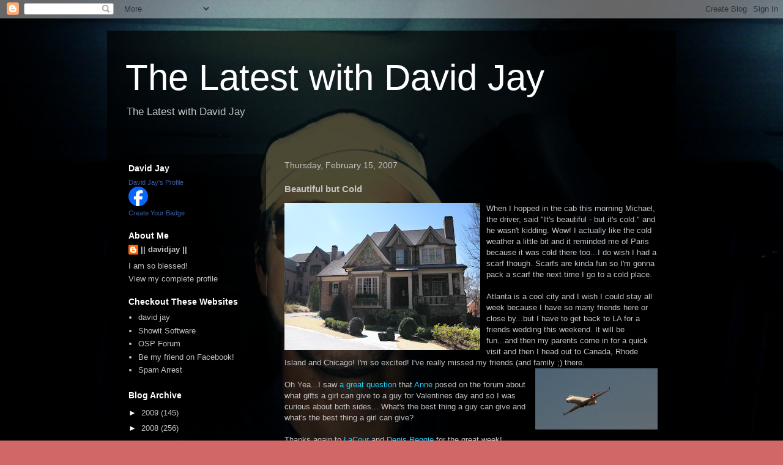

--- FILE ---
content_type: text/html; charset=UTF-8
request_url: https://opensourcephoto.blogspot.com/2007/02/beautiful-but-cold.html?showComment=1171571400000
body_size: 14089
content:
<!DOCTYPE html>
<html class='v2' dir='ltr' lang='en-US'>
<head>
<link href='https://www.blogger.com/static/v1/widgets/335934321-css_bundle_v2.css' rel='stylesheet' type='text/css'/>
<meta content='width=1100' name='viewport'/>
<meta content='text/html; charset=UTF-8' http-equiv='Content-Type'/>
<meta content='blogger' name='generator'/>
<link href='https://opensourcephoto.blogspot.com/favicon.ico' rel='icon' type='image/x-icon'/>
<link href='http://opensourcephoto.blogspot.com/2007/02/beautiful-but-cold.html' rel='canonical'/>
<link rel="alternate" type="application/atom+xml" title="The Latest with David Jay - Atom" href="https://opensourcephoto.blogspot.com/feeds/posts/default" />
<link rel="alternate" type="application/rss+xml" title="The Latest with David Jay - RSS" href="https://opensourcephoto.blogspot.com/feeds/posts/default?alt=rss" />
<link rel="service.post" type="application/atom+xml" title="The Latest with David Jay - Atom" href="https://www.blogger.com/feeds/13946500/posts/default" />

<link rel="alternate" type="application/atom+xml" title="The Latest with David Jay - Atom" href="https://opensourcephoto.blogspot.com/feeds/8302514079046911056/comments/default" />
<!--Can't find substitution for tag [blog.ieCssRetrofitLinks]-->
<link href='https://blogger.googleusercontent.com/img/b/R29vZ2xl/AVvXsEhLW1lZ8DNwSCXADC0ZdIVEp22s0d2pK7AKPJrrWzMWIuhEjz6oa8hjomssxJxBk2GmzNGP-msy2nJPRBX49PQiSOpu5UNO30iiKhN-LQac4ki0TV3UdzDXHqzfB0km8-TW37X46g/s320/reggiespad.jpg' rel='image_src'/>
<meta content='http://opensourcephoto.blogspot.com/2007/02/beautiful-but-cold.html' property='og:url'/>
<meta content='Beautiful but Cold' property='og:title'/>
<meta content='When I hopped in the cab this morning Michael, the driver, said &quot;It&#39;s beautiful - but it&#39;s cold.&quot; and he wasn&#39;t kidding. Wow! I actually lik...' property='og:description'/>
<meta content='https://blogger.googleusercontent.com/img/b/R29vZ2xl/AVvXsEhLW1lZ8DNwSCXADC0ZdIVEp22s0d2pK7AKPJrrWzMWIuhEjz6oa8hjomssxJxBk2GmzNGP-msy2nJPRBX49PQiSOpu5UNO30iiKhN-LQac4ki0TV3UdzDXHqzfB0km8-TW37X46g/w1200-h630-p-k-no-nu/reggiespad.jpg' property='og:image'/>
<title>The Latest with David Jay: Beautiful but Cold</title>
<style id='page-skin-1' type='text/css'><!--
/*
-----------------------------------------------
Blogger Template Style
Name:     Travel
Designer: Sookhee Lee
URL:      www.plyfly.net
----------------------------------------------- */
/* Content
----------------------------------------------- */
body {
font: normal normal 13px 'Trebuchet MS',Trebuchet,sans-serif;
color: #c3c3c3;
background: #d26767 url(//2.bp.blogspot.com/-LE9hg3OlfJ8/To0BoZGNdiI/AAAAAAAADXU/iplag_C0o1A/s0/2011-0011.jpg) repeat scroll top left;
}
html body .region-inner {
min-width: 0;
max-width: 100%;
width: auto;
}
a:link {
text-decoration:none;
color: #20d4ff;
}
a:visited {
text-decoration:none;
color: #0bbee8;
}
a:hover {
text-decoration:underline;
color: #20d4ff;
}
.content-outer .content-cap-top {
height: 0;
background: transparent none repeat-x scroll top center;
}
.content-outer {
margin: 0 auto;
padding-top: 20px;
}
.content-inner {
background: transparent url(//blogblog.com/1kt/travel/bg_black_70.png) repeat scroll top left;
background-position: left -0;
background-color: transparent;
padding: 20px;
}
.main-inner .date-outer {
margin-bottom: 2em;
}
/* Header
----------------------------------------------- */
.header-inner .Header .titlewrapper,
.header-inner .Header .descriptionwrapper {
padding-left: 10px;
padding-right: 10px;
}
.Header h1 {
font: normal normal 60px 'Trebuchet MS',Trebuchet,sans-serif;
color: #ffffff;
}
.Header h1 a {
color: #ffffff;
}
.Header .description {
color: #c3c3c3;
font-size: 130%;
}
/* Tabs
----------------------------------------------- */
.tabs-inner {
margin: 1em 0 0;
padding: 0;
}
.tabs-inner .section {
margin: 0;
}
.tabs-inner .widget ul {
padding: 0;
background: transparent url(https://resources.blogblog.com/blogblog/data/1kt/travel/bg_black_50.png) repeat scroll top center;
}
.tabs-inner .widget li {
border: none;
}
.tabs-inner .widget li a {
display: inline-block;
padding: 1em 1.5em;
color: #ffffff;
font: normal bold 16px 'Trebuchet MS',Trebuchet,sans-serif;
}
.tabs-inner .widget li.selected a,
.tabs-inner .widget li a:hover {
position: relative;
z-index: 1;
background: transparent url(https://resources.blogblog.com/blogblog/data/1kt/travel/bg_black_50.png) repeat scroll top center;
color: #ffffff;
}
/* Headings
----------------------------------------------- */
h2 {
font: normal bold 14px 'Trebuchet MS',Trebuchet,sans-serif;
color: #ffffff;
}
.main-inner h2.date-header {
font: normal normal 14px 'Trebuchet MS',Trebuchet,sans-serif;
color: #c3c3c3;
}
.footer-inner .widget h2,
.sidebar .widget h2 {
padding-bottom: .5em;
}
/* Main
----------------------------------------------- */
.main-inner {
padding: 20px 0;
}
.main-inner .column-center-inner {
padding: 10px 0;
}
.main-inner .column-center-inner .section {
margin: 0 10px;
}
.main-inner .column-right-inner {
margin-left: 20px;
}
.main-inner .fauxcolumn-right-outer .fauxcolumn-inner {
margin-left: 20px;
background: transparent url(https://resources.blogblog.com/blogblog/data/1kt/travel/bg_black_50.png) repeat scroll top left;
}
.main-inner .column-left-inner {
margin-right: 20px;
}
.main-inner .fauxcolumn-left-outer .fauxcolumn-inner {
margin-right: 20px;
background: transparent url(https://resources.blogblog.com/blogblog/data/1kt/travel/bg_black_50.png) repeat scroll top left;
}
.main-inner .column-left-inner,
.main-inner .column-right-inner {
padding: 15px 0;
}
/* Posts
----------------------------------------------- */
h3.post-title {
margin-top: 20px;
}
h3.post-title a {
font: normal bold 20px 'Trebuchet MS',Trebuchet,sans-serif;
color: #ffffff;
}
h3.post-title a:hover {
text-decoration: underline;
}
.main-inner .column-center-outer {
background: transparent none repeat scroll top left;
_background-image: none;
}
.post-body {
line-height: 1.4;
position: relative;
}
.post-header {
margin: 0 0 1em;
line-height: 1.6;
}
.post-footer {
margin: .5em 0;
line-height: 1.6;
}
#blog-pager {
font-size: 140%;
}
#comments {
background: transparent url(//blogblog.com/1kt/travel/bg_black_50.png) repeat scroll top center;
padding: 15px;
}
#comments .comment-author {
padding-top: 1.5em;
}
#comments h4,
#comments .comment-author a,
#comments .comment-timestamp a {
color: #ffffff;
}
#comments .comment-author:first-child {
padding-top: 0;
border-top: none;
}
.avatar-image-container {
margin: .2em 0 0;
}
/* Comments
----------------------------------------------- */
#comments a {
color: #ffffff;
}
.comments .comments-content .icon.blog-author {
background-repeat: no-repeat;
background-image: url([data-uri]);
}
.comments .comments-content .loadmore a {
border-top: 1px solid #ffffff;
border-bottom: 1px solid #ffffff;
}
.comments .comment-thread.inline-thread {
background: transparent;
}
.comments .continue {
border-top: 2px solid #ffffff;
}
/* Widgets
----------------------------------------------- */
.sidebar .widget {
border-bottom: 2px solid transparent;
padding-bottom: 10px;
margin: 10px 0;
}
.sidebar .widget:first-child {
margin-top: 0;
}
.sidebar .widget:last-child {
border-bottom: none;
margin-bottom: 0;
padding-bottom: 0;
}
.footer-inner .widget,
.sidebar .widget {
font: normal normal 13px 'Trebuchet MS',Trebuchet,sans-serif;
color: #c3c3c3;
}
.sidebar .widget a:link {
color: #c3c3c3;
text-decoration: none;
}
.sidebar .widget a:visited {
color: #0bbee8;
}
.sidebar .widget a:hover {
color: #c3c3c3;
text-decoration: underline;
}
.footer-inner .widget a:link {
color: #20d4ff;
text-decoration: none;
}
.footer-inner .widget a:visited {
color: #0bbee8;
}
.footer-inner .widget a:hover {
color: #20d4ff;
text-decoration: underline;
}
.widget .zippy {
color: #ffffff;
}
.footer-inner {
background: transparent none repeat scroll top center;
}
/* Mobile
----------------------------------------------- */
body.mobile  {
background-size: 100% auto;
}
body.mobile .AdSense {
margin: 0 -10px;
}
.mobile .body-fauxcolumn-outer {
background: transparent none repeat scroll top left;
}
.mobile .footer-inner .widget a:link {
color: #c3c3c3;
text-decoration: none;
}
.mobile .footer-inner .widget a:visited {
color: #0bbee8;
}
.mobile-post-outer a {
color: #ffffff;
}
.mobile-link-button {
background-color: #20d4ff;
}
.mobile-link-button a:link, .mobile-link-button a:visited {
color: #ffffff;
}
.mobile-index-contents {
color: #c3c3c3;
}
.mobile .tabs-inner .PageList .widget-content {
background: transparent url(https://resources.blogblog.com/blogblog/data/1kt/travel/bg_black_50.png) repeat scroll top center;
color: #ffffff;
}
.mobile .tabs-inner .PageList .widget-content .pagelist-arrow {
border-left: 1px solid #ffffff;
}

--></style>
<style id='template-skin-1' type='text/css'><!--
body {
min-width: 930px;
}
.content-outer, .content-fauxcolumn-outer, .region-inner {
min-width: 930px;
max-width: 930px;
_width: 930px;
}
.main-inner .columns {
padding-left: 260px;
padding-right: 0px;
}
.main-inner .fauxcolumn-center-outer {
left: 260px;
right: 0px;
/* IE6 does not respect left and right together */
_width: expression(this.parentNode.offsetWidth -
parseInt("260px") -
parseInt("0px") + 'px');
}
.main-inner .fauxcolumn-left-outer {
width: 260px;
}
.main-inner .fauxcolumn-right-outer {
width: 0px;
}
.main-inner .column-left-outer {
width: 260px;
right: 100%;
margin-left: -260px;
}
.main-inner .column-right-outer {
width: 0px;
margin-right: -0px;
}
#layout {
min-width: 0;
}
#layout .content-outer {
min-width: 0;
width: 800px;
}
#layout .region-inner {
min-width: 0;
width: auto;
}
body#layout div.add_widget {
padding: 8px;
}
body#layout div.add_widget a {
margin-left: 32px;
}
--></style>
<style>
    body {background-image:url(\/\/2.bp.blogspot.com\/-LE9hg3OlfJ8\/To0BoZGNdiI\/AAAAAAAADXU\/iplag_C0o1A\/s0\/2011-0011.jpg);}
    
@media (max-width: 200px) { body {background-image:url(\/\/2.bp.blogspot.com\/-LE9hg3OlfJ8\/To0BoZGNdiI\/AAAAAAAADXU\/iplag_C0o1A\/w200\/2011-0011.jpg);}}
@media (max-width: 400px) and (min-width: 201px) { body {background-image:url(\/\/2.bp.blogspot.com\/-LE9hg3OlfJ8\/To0BoZGNdiI\/AAAAAAAADXU\/iplag_C0o1A\/w400\/2011-0011.jpg);}}
@media (max-width: 800px) and (min-width: 401px) { body {background-image:url(\/\/2.bp.blogspot.com\/-LE9hg3OlfJ8\/To0BoZGNdiI\/AAAAAAAADXU\/iplag_C0o1A\/w800\/2011-0011.jpg);}}
@media (max-width: 1200px) and (min-width: 801px) { body {background-image:url(\/\/2.bp.blogspot.com\/-LE9hg3OlfJ8\/To0BoZGNdiI\/AAAAAAAADXU\/iplag_C0o1A\/w1200\/2011-0011.jpg);}}
/* Last tag covers anything over one higher than the previous max-size cap. */
@media (min-width: 1201px) { body {background-image:url(\/\/2.bp.blogspot.com\/-LE9hg3OlfJ8\/To0BoZGNdiI\/AAAAAAAADXU\/iplag_C0o1A\/w1600\/2011-0011.jpg);}}
  </style>
<link href='https://www.blogger.com/dyn-css/authorization.css?targetBlogID=13946500&amp;zx=17af3a9f-acd5-419d-8963-8b138026e37e' media='none' onload='if(media!=&#39;all&#39;)media=&#39;all&#39;' rel='stylesheet'/><noscript><link href='https://www.blogger.com/dyn-css/authorization.css?targetBlogID=13946500&amp;zx=17af3a9f-acd5-419d-8963-8b138026e37e' rel='stylesheet'/></noscript>
<meta name='google-adsense-platform-account' content='ca-host-pub-1556223355139109'/>
<meta name='google-adsense-platform-domain' content='blogspot.com'/>

</head>
<body class='loading variant-studio'>
<div class='navbar section' id='navbar' name='Navbar'><div class='widget Navbar' data-version='1' id='Navbar1'><script type="text/javascript">
    function setAttributeOnload(object, attribute, val) {
      if(window.addEventListener) {
        window.addEventListener('load',
          function(){ object[attribute] = val; }, false);
      } else {
        window.attachEvent('onload', function(){ object[attribute] = val; });
      }
    }
  </script>
<div id="navbar-iframe-container"></div>
<script type="text/javascript" src="https://apis.google.com/js/platform.js"></script>
<script type="text/javascript">
      gapi.load("gapi.iframes:gapi.iframes.style.bubble", function() {
        if (gapi.iframes && gapi.iframes.getContext) {
          gapi.iframes.getContext().openChild({
              url: 'https://www.blogger.com/navbar/13946500?po\x3d8302514079046911056\x26origin\x3dhttps://opensourcephoto.blogspot.com',
              where: document.getElementById("navbar-iframe-container"),
              id: "navbar-iframe"
          });
        }
      });
    </script><script type="text/javascript">
(function() {
var script = document.createElement('script');
script.type = 'text/javascript';
script.src = '//pagead2.googlesyndication.com/pagead/js/google_top_exp.js';
var head = document.getElementsByTagName('head')[0];
if (head) {
head.appendChild(script);
}})();
</script>
</div></div>
<div class='body-fauxcolumns'>
<div class='fauxcolumn-outer body-fauxcolumn-outer'>
<div class='cap-top'>
<div class='cap-left'></div>
<div class='cap-right'></div>
</div>
<div class='fauxborder-left'>
<div class='fauxborder-right'></div>
<div class='fauxcolumn-inner'>
</div>
</div>
<div class='cap-bottom'>
<div class='cap-left'></div>
<div class='cap-right'></div>
</div>
</div>
</div>
<div class='content'>
<div class='content-fauxcolumns'>
<div class='fauxcolumn-outer content-fauxcolumn-outer'>
<div class='cap-top'>
<div class='cap-left'></div>
<div class='cap-right'></div>
</div>
<div class='fauxborder-left'>
<div class='fauxborder-right'></div>
<div class='fauxcolumn-inner'>
</div>
</div>
<div class='cap-bottom'>
<div class='cap-left'></div>
<div class='cap-right'></div>
</div>
</div>
</div>
<div class='content-outer'>
<div class='content-cap-top cap-top'>
<div class='cap-left'></div>
<div class='cap-right'></div>
</div>
<div class='fauxborder-left content-fauxborder-left'>
<div class='fauxborder-right content-fauxborder-right'></div>
<div class='content-inner'>
<header>
<div class='header-outer'>
<div class='header-cap-top cap-top'>
<div class='cap-left'></div>
<div class='cap-right'></div>
</div>
<div class='fauxborder-left header-fauxborder-left'>
<div class='fauxborder-right header-fauxborder-right'></div>
<div class='region-inner header-inner'>
<div class='header section' id='header' name='Header'><div class='widget Header' data-version='1' id='Header1'>
<div id='header-inner'>
<div class='titlewrapper'>
<h1 class='title'>
<a href='https://opensourcephoto.blogspot.com/'>
The Latest with David Jay
</a>
</h1>
</div>
<div class='descriptionwrapper'>
<p class='description'><span>The Latest with David Jay</span></p>
</div>
</div>
</div></div>
</div>
</div>
<div class='header-cap-bottom cap-bottom'>
<div class='cap-left'></div>
<div class='cap-right'></div>
</div>
</div>
</header>
<div class='tabs-outer'>
<div class='tabs-cap-top cap-top'>
<div class='cap-left'></div>
<div class='cap-right'></div>
</div>
<div class='fauxborder-left tabs-fauxborder-left'>
<div class='fauxborder-right tabs-fauxborder-right'></div>
<div class='region-inner tabs-inner'>
<div class='tabs no-items section' id='crosscol' name='Cross-Column'></div>
<div class='tabs no-items section' id='crosscol-overflow' name='Cross-Column 2'></div>
</div>
</div>
<div class='tabs-cap-bottom cap-bottom'>
<div class='cap-left'></div>
<div class='cap-right'></div>
</div>
</div>
<div class='main-outer'>
<div class='main-cap-top cap-top'>
<div class='cap-left'></div>
<div class='cap-right'></div>
</div>
<div class='fauxborder-left main-fauxborder-left'>
<div class='fauxborder-right main-fauxborder-right'></div>
<div class='region-inner main-inner'>
<div class='columns fauxcolumns'>
<div class='fauxcolumn-outer fauxcolumn-center-outer'>
<div class='cap-top'>
<div class='cap-left'></div>
<div class='cap-right'></div>
</div>
<div class='fauxborder-left'>
<div class='fauxborder-right'></div>
<div class='fauxcolumn-inner'>
</div>
</div>
<div class='cap-bottom'>
<div class='cap-left'></div>
<div class='cap-right'></div>
</div>
</div>
<div class='fauxcolumn-outer fauxcolumn-left-outer'>
<div class='cap-top'>
<div class='cap-left'></div>
<div class='cap-right'></div>
</div>
<div class='fauxborder-left'>
<div class='fauxborder-right'></div>
<div class='fauxcolumn-inner'>
</div>
</div>
<div class='cap-bottom'>
<div class='cap-left'></div>
<div class='cap-right'></div>
</div>
</div>
<div class='fauxcolumn-outer fauxcolumn-right-outer'>
<div class='cap-top'>
<div class='cap-left'></div>
<div class='cap-right'></div>
</div>
<div class='fauxborder-left'>
<div class='fauxborder-right'></div>
<div class='fauxcolumn-inner'>
</div>
</div>
<div class='cap-bottom'>
<div class='cap-left'></div>
<div class='cap-right'></div>
</div>
</div>
<!-- corrects IE6 width calculation -->
<div class='columns-inner'>
<div class='column-center-outer'>
<div class='column-center-inner'>
<div class='main section' id='main' name='Main'><div class='widget Blog' data-version='1' id='Blog1'>
<div class='blog-posts hfeed'>

          <div class="date-outer">
        
<h2 class='date-header'><span>Thursday, February 15, 2007</span></h2>

          <div class="date-posts">
        
<div class='post-outer'>
<div class='post hentry uncustomized-post-template' itemprop='blogPost' itemscope='itemscope' itemtype='http://schema.org/BlogPosting'>
<meta content='https://blogger.googleusercontent.com/img/b/R29vZ2xl/AVvXsEhLW1lZ8DNwSCXADC0ZdIVEp22s0d2pK7AKPJrrWzMWIuhEjz6oa8hjomssxJxBk2GmzNGP-msy2nJPRBX49PQiSOpu5UNO30iiKhN-LQac4ki0TV3UdzDXHqzfB0km8-TW37X46g/s320/reggiespad.jpg' itemprop='image_url'/>
<meta content='13946500' itemprop='blogId'/>
<meta content='8302514079046911056' itemprop='postId'/>
<a name='8302514079046911056'></a>
<h3 class='post-title entry-title' itemprop='name'>
Beautiful but Cold
</h3>
<div class='post-header'>
<div class='post-header-line-1'></div>
</div>
<div class='post-body entry-content' id='post-body-8302514079046911056' itemprop='description articleBody'>
<a href="https://blogger.googleusercontent.com/img/b/R29vZ2xl/AVvXsEhLW1lZ8DNwSCXADC0ZdIVEp22s0d2pK7AKPJrrWzMWIuhEjz6oa8hjomssxJxBk2GmzNGP-msy2nJPRBX49PQiSOpu5UNO30iiKhN-LQac4ki0TV3UdzDXHqzfB0km8-TW37X46g/s1600-h/reggiespad.jpg" onblur="try {parent.deselectBloggerImageGracefully();} catch(e) {}"><img alt="" border="0" id="BLOGGER_PHOTO_ID_5031830136608424114" src="https://blogger.googleusercontent.com/img/b/R29vZ2xl/AVvXsEhLW1lZ8DNwSCXADC0ZdIVEp22s0d2pK7AKPJrrWzMWIuhEjz6oa8hjomssxJxBk2GmzNGP-msy2nJPRBX49PQiSOpu5UNO30iiKhN-LQac4ki0TV3UdzDXHqzfB0km8-TW37X46g/s320/reggiespad.jpg" style="margin: 0pt 10px 10px 0pt; float: left; cursor: pointer;" /></a>When I hopped in the cab this morning Michael, the driver, said "It's beautiful - but it's cold." and he wasn't kidding. Wow! I actually like the cold weather a little bit and it reminded me of Paris because it was cold there too...I do wish I had a scarf though. Scarfs are kinda fun so I'm gonna pack a scarf the next time I go to a cold place.<br /><br />Atlanta is a cool city and I wish I could stay all week because I have so many friends here or close by...but I have to get back to LA for a friends wedding this weekend. It will be fun...and then my parents come in for a quick visit and then I head out to Canada, Rhode Island and Chicago! I'm so excited! I've really missed my friends (and family ;) there.<br /><a href="https://blogger.googleusercontent.com/img/b/R29vZ2xl/AVvXsEj9RzJOpdKTJEO4StI-GCl9EH_GbDRgq1hoalQwFdanSN9e7uoa4iy7lTWqVa0xw11m853ehk8SA2MO6DqFxUKuwQnMq_zq0MTj79_ySsnLYY98sjT1Q2GajwxLvD_ozzfWKYRElQ/s1600-h/plane.jpg" onblur="try {parent.deselectBloggerImageGracefully();} catch(e) {}"><img alt="" border="0" id="BLOGGER_PHOTO_ID_5031832039278936258" src="https://blogger.googleusercontent.com/img/b/R29vZ2xl/AVvXsEj9RzJOpdKTJEO4StI-GCl9EH_GbDRgq1hoalQwFdanSN9e7uoa4iy7lTWqVa0xw11m853ehk8SA2MO6DqFxUKuwQnMq_zq0MTj79_ySsnLYY98sjT1Q2GajwxLvD_ozzfWKYRElQ/s200/plane.jpg" style="margin: 0pt 0pt 10px 10px; float: right; cursor: pointer;" /></a><br />Oh Yea...I saw <a href="http://www.opensourcephoto.net/forum/index.php?showtopic=6607&amp;st=0">a great question</a> that <a href="http://anneruthmann.blogspot.com/">Anne</a> posed on the forum about what gifts a girl can give to a guy for Valentines day and so I was curious about both sides... What's the best thing a guy can give and what's the best thing a girl can give?<br /><br />Thanks again to <a href="http://denisreggie.com/">LaCour</a> and <a href="http://denisreggie.com/">Denis Reggie</a> for the great week!<br />.
<div style='clear: both;'></div>
</div>
<div class='post-footer'>
<div class='post-footer-line post-footer-line-1'>
<span class='post-author vcard'>
Posted by
<span class='fn' itemprop='author' itemscope='itemscope' itemtype='http://schema.org/Person'>
<meta content='https://www.blogger.com/profile/11433140031146732831' itemprop='url'/>
<a class='g-profile' href='https://www.blogger.com/profile/11433140031146732831' rel='author' title='author profile'>
<span itemprop='name'>|| davidjay ||</span>
</a>
</span>
</span>
<span class='post-timestamp'>
at
<meta content='http://opensourcephoto.blogspot.com/2007/02/beautiful-but-cold.html' itemprop='url'/>
<a class='timestamp-link' href='https://opensourcephoto.blogspot.com/2007/02/beautiful-but-cold.html' rel='bookmark' title='permanent link'><abbr class='published' itemprop='datePublished' title='2007-02-15T10:21:00-08:00'>10:21 AM</abbr></a>
</span>
<span class='post-comment-link'>
</span>
<span class='post-icons'>
<span class='item-action'>
<a href='https://www.blogger.com/email-post/13946500/8302514079046911056' title='Email Post'>
<img alt='' class='icon-action' height='13' src='https://resources.blogblog.com/img/icon18_email.gif' width='18'/>
</a>
</span>
<span class='item-control blog-admin pid-2036362728'>
<a href='https://www.blogger.com/post-edit.g?blogID=13946500&postID=8302514079046911056&from=pencil' title='Edit Post'>
<img alt='' class='icon-action' height='18' src='https://resources.blogblog.com/img/icon18_edit_allbkg.gif' width='18'/>
</a>
</span>
</span>
<div class='post-share-buttons goog-inline-block'>
</div>
</div>
<div class='post-footer-line post-footer-line-2'>
<span class='post-labels'>
</span>
</div>
<div class='post-footer-line post-footer-line-3'>
<span class='post-location'>
</span>
</div>
</div>
</div>
<div class='comments' id='comments'>
<a name='comments'></a>
<h4>11 comments:</h4>
<div id='Blog1_comments-block-wrapper'>
<dl class='avatar-comment-indent' id='comments-block'>
<dt class='comment-author ' id='c6647725794944692301'>
<a name='c6647725794944692301'></a>
<div class="avatar-image-container avatar-stock"><span dir="ltr"><a href="https://www.blogger.com/profile/08906234638889859626" target="" rel="nofollow" onclick="" class="avatar-hovercard" id="av-6647725794944692301-08906234638889859626"><img src="//www.blogger.com/img/blogger_logo_round_35.png" width="35" height="35" alt="" title="Mark Adams">

</a></span></div>
<a href='https://www.blogger.com/profile/08906234638889859626' rel='nofollow'>Mark Adams</a>
said...
</dt>
<dd class='comment-body' id='Blog1_cmt-6647725794944692301'>
<p>
It was great to have you visit and and share your insights with everyone at the workshop. Looking forward to seeing you again!
</p>
</dd>
<dd class='comment-footer'>
<span class='comment-timestamp'>
<a href='https://opensourcephoto.blogspot.com/2007/02/beautiful-but-cold.html?showComment=1171566960000#c6647725794944692301' title='comment permalink'>
11:16 AM
</a>
<span class='item-control blog-admin pid-1585986650'>
<a class='comment-delete' href='https://www.blogger.com/comment/delete/13946500/6647725794944692301' title='Delete Comment'>
<img src='https://resources.blogblog.com/img/icon_delete13.gif'/>
</a>
</span>
</span>
</dd>
<dt class='comment-author ' id='c3850793518226643510'>
<a name='c3850793518226643510'></a>
<div class="avatar-image-container vcard"><span dir="ltr"><a href="https://www.blogger.com/profile/10006385085806474657" target="" rel="nofollow" onclick="" class="avatar-hovercard" id="av-3850793518226643510-10006385085806474657"><img src="https://resources.blogblog.com/img/blank.gif" width="35" height="35" class="delayLoad" style="display: none;" longdesc="//3.bp.blogspot.com/_NMG9JT6TWLU/SauxiT2ww5I/AAAAAAAAACE/IUxMG5Fqxdk/S45-s35/271478474_2702f71f92.jpg" alt="" title="faithsalutes">

<noscript><img src="//3.bp.blogspot.com/_NMG9JT6TWLU/SauxiT2ww5I/AAAAAAAAACE/IUxMG5Fqxdk/S45-s35/271478474_2702f71f92.jpg" width="35" height="35" class="photo" alt=""></noscript></a></span></div>
<a href='https://www.blogger.com/profile/10006385085806474657' rel='nofollow'>faithsalutes</a>
said...
</dt>
<dd class='comment-body' id='Blog1_cmt-3850793518226643510'>
<p>
Girls: endless gifts. <BR/>Guys: if you are married...anything eh-hem, sensual. <BR/><BR/>I am curious on this one too Deej.
</p>
</dd>
<dd class='comment-footer'>
<span class='comment-timestamp'>
<a href='https://opensourcephoto.blogspot.com/2007/02/beautiful-but-cold.html?showComment=1171571400000#c3850793518226643510' title='comment permalink'>
12:30 PM
</a>
<span class='item-control blog-admin pid-149702717'>
<a class='comment-delete' href='https://www.blogger.com/comment/delete/13946500/3850793518226643510' title='Delete Comment'>
<img src='https://resources.blogblog.com/img/icon_delete13.gif'/>
</a>
</span>
</span>
</dd>
<dt class='comment-author ' id='c7087929777050330334'>
<a name='c7087929777050330334'></a>
<div class="avatar-image-container avatar-stock"><span dir="ltr"><a href="https://www.blogger.com/profile/15965432393270422120" target="" rel="nofollow" onclick="" class="avatar-hovercard" id="av-7087929777050330334-15965432393270422120"><img src="//www.blogger.com/img/blogger_logo_round_35.png" width="35" height="35" alt="" title="Darlene">

</a></span></div>
<a href='https://www.blogger.com/profile/15965432393270422120' rel='nofollow'>Darlene</a>
said...
</dt>
<dd class='comment-body' id='Blog1_cmt-7087929777050330334'>
<p>
HI David<BR/><BR/>Are you going back in April?  I'll be there!<BR/><BR/>Cold?  Pish tosh I say.  I just checked, Atlanta was 39f today (4c for us Canucks).  Yesterday here in Edmonton is was -25c with a wickedly cold wind that made it feel like -35c (that's -31f for you guys in the US).   <BR/><BR/>39 cold?  I think not my friend!  LOL.<BR/><BR/>Where are you going to in Canada?  Maybe I can give you some things to see if I've been there.
</p>
</dd>
<dd class='comment-footer'>
<span class='comment-timestamp'>
<a href='https://opensourcephoto.blogspot.com/2007/02/beautiful-but-cold.html?showComment=1171571700000#c7087929777050330334' title='comment permalink'>
12:35 PM
</a>
<span class='item-control blog-admin pid-1286852470'>
<a class='comment-delete' href='https://www.blogger.com/comment/delete/13946500/7087929777050330334' title='Delete Comment'>
<img src='https://resources.blogblog.com/img/icon_delete13.gif'/>
</a>
</span>
</span>
</dd>
<dt class='comment-author ' id='c3586949255127619429'>
<a name='c3586949255127619429'></a>
<div class="avatar-image-container avatar-stock"><span dir="ltr"><a href="https://www.blogger.com/profile/02461075641305601963" target="" rel="nofollow" onclick="" class="avatar-hovercard" id="av-3586949255127619429-02461075641305601963"><img src="//www.blogger.com/img/blogger_logo_round_35.png" width="35" height="35" alt="" title="Toronto Wedding&amp;amp;amp;Portrait Photographer, Andreas.">

</a></span></div>
<a href='https://www.blogger.com/profile/02461075641305601963' rel='nofollow'>Toronto Wedding&amp;Portrait Photographer, Andreas.</a>
said...
</dt>
<dd class='comment-body' id='Blog1_cmt-3586949255127619429'>
<p>
Today in Toronto it is -29C. Come on up here if you think ATL is cold!<BR/>www.andreasphoto.ca
</p>
</dd>
<dd class='comment-footer'>
<span class='comment-timestamp'>
<a href='https://opensourcephoto.blogspot.com/2007/02/beautiful-but-cold.html?showComment=1171572900000#c3586949255127619429' title='comment permalink'>
12:55 PM
</a>
<span class='item-control blog-admin pid-965331217'>
<a class='comment-delete' href='https://www.blogger.com/comment/delete/13946500/3586949255127619429' title='Delete Comment'>
<img src='https://resources.blogblog.com/img/icon_delete13.gif'/>
</a>
</span>
</span>
</dd>
<dt class='comment-author ' id='c7587341242543691185'>
<a name='c7587341242543691185'></a>
<div class="avatar-image-container vcard"><span dir="ltr"><a href="https://www.blogger.com/profile/10123675850366450235" target="" rel="nofollow" onclick="" class="avatar-hovercard" id="av-7587341242543691185-10123675850366450235"><img src="https://resources.blogblog.com/img/blank.gif" width="35" height="35" class="delayLoad" style="display: none;" longdesc="//blogger.googleusercontent.com/img/b/R29vZ2xl/AVvXsEi4xXnxEzfZZMk8k4vc_e4okN1oqvjMWBekd8w-wvAqLd1tP6Qx45OPvJgwNjOsj-zZcwSoNIXmhoexRL9YqaWS28j4sRZvq2RszRr4YF-MHXWG7ie-gcWO2xhcSP1C98Q/s45-c/HeadshotShyla.jpg" alt="" title="Shyla">

<noscript><img src="//blogger.googleusercontent.com/img/b/R29vZ2xl/AVvXsEi4xXnxEzfZZMk8k4vc_e4okN1oqvjMWBekd8w-wvAqLd1tP6Qx45OPvJgwNjOsj-zZcwSoNIXmhoexRL9YqaWS28j4sRZvq2RszRr4YF-MHXWG7ie-gcWO2xhcSP1C98Q/s45-c/HeadshotShyla.jpg" width="35" height="35" class="photo" alt=""></noscript></a></span></div>
<a href='https://www.blogger.com/profile/10123675850366450235' rel='nofollow'>Shyla</a>
said...
</dt>
<dd class='comment-body' id='Blog1_cmt-7587341242543691185'>
<p>
Hey Deej... I'll knit you a hot pink scarf for Canada! ;)...lol
</p>
</dd>
<dd class='comment-footer'>
<span class='comment-timestamp'>
<a href='https://opensourcephoto.blogspot.com/2007/02/beautiful-but-cold.html?showComment=1171575240000#c7587341242543691185' title='comment permalink'>
1:34 PM
</a>
<span class='item-control blog-admin pid-1419210798'>
<a class='comment-delete' href='https://www.blogger.com/comment/delete/13946500/7587341242543691185' title='Delete Comment'>
<img src='https://resources.blogblog.com/img/icon_delete13.gif'/>
</a>
</span>
</span>
</dd>
<dt class='comment-author ' id='c8655074897163434266'>
<a name='c8655074897163434266'></a>
<div class="avatar-image-container vcard"><span dir="ltr"><a href="https://www.blogger.com/profile/13341749425325477435" target="" rel="nofollow" onclick="" class="avatar-hovercard" id="av-8655074897163434266-13341749425325477435"><img src="https://resources.blogblog.com/img/blank.gif" width="35" height="35" class="delayLoad" style="display: none;" longdesc="//blogger.googleusercontent.com/img/b/R29vZ2xl/AVvXsEgLNkqns8J6w-89WPINjRqPrY9g_udcM1nbqJ4RiWDsyRWw3_P4ziJydTU9uQ1wHxMV2Ri5uVXfuQu7XBhfp4TfvOISiOfPjfh6gs3abk1WOu-syQ1KUcdEp8w7hdEcCw/s45-c/twitter.jpg" alt="" title="Sarah Barlow">

<noscript><img src="//blogger.googleusercontent.com/img/b/R29vZ2xl/AVvXsEgLNkqns8J6w-89WPINjRqPrY9g_udcM1nbqJ4RiWDsyRWw3_P4ziJydTU9uQ1wHxMV2Ri5uVXfuQu7XBhfp4TfvOISiOfPjfh6gs3abk1WOu-syQ1KUcdEp8w7hdEcCw/s45-c/twitter.jpg" width="35" height="35" class="photo" alt=""></noscript></a></span></div>
<a href='https://www.blogger.com/profile/13341749425325477435' rel='nofollow'>Sarah Barlow</a>
said...
</dt>
<dd class='comment-body' id='Blog1_cmt-8655074897163434266'>
<p>
YAY!! Your Christmas present is still waiting under the tree..<BR/><BR/><BR/><BR/><BR/>OOPS!! maybe not..lol Hopefully it didn't get packed away with the decorations!;)<BR/>We'll have plenty of scarves waiting here for you one I think is even 10 ft long!
</p>
</dd>
<dd class='comment-footer'>
<span class='comment-timestamp'>
<a href='https://opensourcephoto.blogspot.com/2007/02/beautiful-but-cold.html?showComment=1171575300000#c8655074897163434266' title='comment permalink'>
1:35 PM
</a>
<span class='item-control blog-admin pid-610764811'>
<a class='comment-delete' href='https://www.blogger.com/comment/delete/13946500/8655074897163434266' title='Delete Comment'>
<img src='https://resources.blogblog.com/img/icon_delete13.gif'/>
</a>
</span>
</span>
</dd>
<dt class='comment-author ' id='c6357830161055358308'>
<a name='c6357830161055358308'></a>
<div class="avatar-image-container vcard"><span dir="ltr"><a href="https://www.blogger.com/profile/03632085680058000095" target="" rel="nofollow" onclick="" class="avatar-hovercard" id="av-6357830161055358308-03632085680058000095"><img src="https://resources.blogblog.com/img/blank.gif" width="35" height="35" class="delayLoad" style="display: none;" longdesc="//blogger.googleusercontent.com/img/b/R29vZ2xl/AVvXsEgRNi69Y0vxVoXSEWzr55SH1SKsQVQppB-ag6LoQ6BF3y4cSppizj5DAqJgT10hYMIkBAVEvghyxgczARn7kVeQywuQkgtHrcyxsc_GMt_f-rvSTBu4x8c4OQ9kJSQ87w/s45-c/rayacarlisle_cakeandpictures500px.JPG" alt="" title="Raya Carlisle">

<noscript><img src="//blogger.googleusercontent.com/img/b/R29vZ2xl/AVvXsEgRNi69Y0vxVoXSEWzr55SH1SKsQVQppB-ag6LoQ6BF3y4cSppizj5DAqJgT10hYMIkBAVEvghyxgczARn7kVeQywuQkgtHrcyxsc_GMt_f-rvSTBu4x8c4OQ9kJSQ87w/s45-c/rayacarlisle_cakeandpictures500px.JPG" width="35" height="35" class="photo" alt=""></noscript></a></span></div>
<a href='https://www.blogger.com/profile/03632085680058000095' rel='nofollow'>Raya Carlisle</a>
said...
</dt>
<dd class='comment-body' id='Blog1_cmt-6357830161055358308'>
<p>
I second faith. I got two bouquets of flowers & a bottle of Veuve Clicquot champagne - I was a happy girl : )<BR/><BR/>You can ask Forest what he got later....
</p>
</dd>
<dd class='comment-footer'>
<span class='comment-timestamp'>
<a href='https://opensourcephoto.blogspot.com/2007/02/beautiful-but-cold.html?showComment=1171580700000#c6357830161055358308' title='comment permalink'>
3:05 PM
</a>
<span class='item-control blog-admin pid-44754628'>
<a class='comment-delete' href='https://www.blogger.com/comment/delete/13946500/6357830161055358308' title='Delete Comment'>
<img src='https://resources.blogblog.com/img/icon_delete13.gif'/>
</a>
</span>
</span>
</dd>
<dt class='comment-author ' id='c888194547759148597'>
<a name='c888194547759148597'></a>
<div class="avatar-image-container vcard"><span dir="ltr"><a href="https://www.blogger.com/profile/09111576817977991589" target="" rel="nofollow" onclick="" class="avatar-hovercard" id="av-888194547759148597-09111576817977991589"><img src="https://resources.blogblog.com/img/blank.gif" width="35" height="35" class="delayLoad" style="display: none;" longdesc="//blogger.googleusercontent.com/img/b/R29vZ2xl/AVvXsEii7-R9-oDoaBarViePq2Nu50F13cIF0ycnpWtozt9DvWisqXHhZzhPW0sDaqWdZKGfCMyEe4ebUzT6SZZ5g96ou3ruqyk4Qp7f1HBUbDEHlahceYPom_hemDf-BZrV8g/s45-c-r/n546861469_2540.jpg" alt="" title="Gary Fong, Author">

<noscript><img src="//blogger.googleusercontent.com/img/b/R29vZ2xl/AVvXsEii7-R9-oDoaBarViePq2Nu50F13cIF0ycnpWtozt9DvWisqXHhZzhPW0sDaqWdZKGfCMyEe4ebUzT6SZZ5g96ou3ruqyk4Qp7f1HBUbDEHlahceYPom_hemDf-BZrV8g/s45-c-r/n546861469_2540.jpg" width="35" height="35" class="photo" alt=""></noscript></a></span></div>
<a href='https://www.blogger.com/profile/09111576817977991589' rel='nofollow'>Gary Fong, Author</a>
said...
</dt>
<dd class='comment-body' id='Blog1_cmt-888194547759148597'>
<p>
Honestly, the best gift a girl can give a guy for valentine's day is a really good bj.  That may sound harsh but you did ask.
</p>
</dd>
<dd class='comment-footer'>
<span class='comment-timestamp'>
<a href='https://opensourcephoto.blogspot.com/2007/02/beautiful-but-cold.html?showComment=1171607700000#c888194547759148597' title='comment permalink'>
10:35 PM
</a>
<span class='item-control blog-admin pid-2027043239'>
<a class='comment-delete' href='https://www.blogger.com/comment/delete/13946500/888194547759148597' title='Delete Comment'>
<img src='https://resources.blogblog.com/img/icon_delete13.gif'/>
</a>
</span>
</span>
</dd>
<dt class='comment-author ' id='c3622495229271260361'>
<a name='c3622495229271260361'></a>
<div class="avatar-image-container avatar-stock"><span dir="ltr"><a href="https://www.blogger.com/profile/06102110169181051760" target="" rel="nofollow" onclick="" class="avatar-hovercard" id="av-3622495229271260361-06102110169181051760"><img src="//www.blogger.com/img/blogger_logo_round_35.png" width="35" height="35" alt="" title="Please write me:">

</a></span></div>
<a href='https://www.blogger.com/profile/06102110169181051760' rel='nofollow'>Please write me:</a>
said...
</dt>
<dd class='comment-body' id='Blog1_cmt-3622495229271260361'>
<p>
When are you heading to the great White north? And where? I'm in the Toronto Area. Let us know. I'm sure you'll love Canada, though it is quite cold right here now.<BR/><BR/>Calvin
</p>
</dd>
<dd class='comment-footer'>
<span class='comment-timestamp'>
<a href='https://opensourcephoto.blogspot.com/2007/02/beautiful-but-cold.html?showComment=1171635420000#c3622495229271260361' title='comment permalink'>
6:17 AM
</a>
<span class='item-control blog-admin pid-1038716690'>
<a class='comment-delete' href='https://www.blogger.com/comment/delete/13946500/3622495229271260361' title='Delete Comment'>
<img src='https://resources.blogblog.com/img/icon_delete13.gif'/>
</a>
</span>
</span>
</dd>
<dt class='comment-author ' id='c2144665367639657500'>
<a name='c2144665367639657500'></a>
<div class="avatar-image-container avatar-stock"><span dir="ltr"><a href="https://www.blogger.com/profile/10066499780198245345" target="" rel="nofollow" onclick="" class="avatar-hovercard" id="av-2144665367639657500-10066499780198245345"><img src="//www.blogger.com/img/blogger_logo_round_35.png" width="35" height="35" alt="" title="Deyl">

</a></span></div>
<a href='https://www.blogger.com/profile/10066499780198245345' rel='nofollow'>Deyl</a>
said...
</dt>
<dd class='comment-body' id='Blog1_cmt-2144665367639657500'>
<p>
DJ, i think you just said "scarfs are really fun" publicly... whoa there big guy :)<BR/><BR/>Gary, i commend your honesty and your accuracy!
</p>
</dd>
<dd class='comment-footer'>
<span class='comment-timestamp'>
<a href='https://opensourcephoto.blogspot.com/2007/02/beautiful-but-cold.html?showComment=1171649220000#c2144665367639657500' title='comment permalink'>
10:07 AM
</a>
<span class='item-control blog-admin pid-907521183'>
<a class='comment-delete' href='https://www.blogger.com/comment/delete/13946500/2144665367639657500' title='Delete Comment'>
<img src='https://resources.blogblog.com/img/icon_delete13.gif'/>
</a>
</span>
</span>
</dd>
<dt class='comment-author ' id='c8111795184924505290'>
<a name='c8111795184924505290'></a>
<div class="avatar-image-container avatar-stock"><span dir="ltr"><a href="https://www.blogger.com/profile/02461075641305601963" target="" rel="nofollow" onclick="" class="avatar-hovercard" id="av-8111795184924505290-02461075641305601963"><img src="//www.blogger.com/img/blogger_logo_round_35.png" width="35" height="35" alt="" title="Toronto Wedding&amp;amp;amp;Portrait Photographer, Andreas.">

</a></span></div>
<a href='https://www.blogger.com/profile/02461075641305601963' rel='nofollow'>Toronto Wedding&amp;Portrait Photographer, Andreas.</a>
said...
</dt>
<dd class='comment-body' id='Blog1_cmt-8111795184924505290'>
<p>
Gary, I just about spit my coffee on the keyboard when I read your post. <BR/>andreas
</p>
</dd>
<dd class='comment-footer'>
<span class='comment-timestamp'>
<a href='https://opensourcephoto.blogspot.com/2007/02/beautiful-but-cold.html?showComment=1171660440000#c8111795184924505290' title='comment permalink'>
1:14 PM
</a>
<span class='item-control blog-admin pid-965331217'>
<a class='comment-delete' href='https://www.blogger.com/comment/delete/13946500/8111795184924505290' title='Delete Comment'>
<img src='https://resources.blogblog.com/img/icon_delete13.gif'/>
</a>
</span>
</span>
</dd>
</dl>
</div>
<p class='comment-footer'>
<a href='https://www.blogger.com/comment/fullpage/post/13946500/8302514079046911056' onclick='javascript:window.open(this.href, "bloggerPopup", "toolbar=0,location=0,statusbar=1,menubar=0,scrollbars=yes,width=640,height=500"); return false;'>Post a Comment</a>
</p>
</div>
</div>

        </div></div>
      
</div>
<div class='blog-pager' id='blog-pager'>
<span id='blog-pager-newer-link'>
<a class='blog-pager-newer-link' href='https://opensourcephoto.blogspot.com/2007/02/email-etiquette.html' id='Blog1_blog-pager-newer-link' title='Newer Post'>Newer Post</a>
</span>
<span id='blog-pager-older-link'>
<a class='blog-pager-older-link' href='https://opensourcephoto.blogspot.com/2007/02/happy-valentines-day.html' id='Blog1_blog-pager-older-link' title='Older Post'>Older Post</a>
</span>
<a class='home-link' href='https://opensourcephoto.blogspot.com/'>Home</a>
</div>
<div class='clear'></div>
<div class='post-feeds'>
<div class='feed-links'>
Subscribe to:
<a class='feed-link' href='https://opensourcephoto.blogspot.com/feeds/8302514079046911056/comments/default' target='_blank' type='application/atom+xml'>Post Comments (Atom)</a>
</div>
</div>
</div></div>
</div>
</div>
<div class='column-left-outer'>
<div class='column-left-inner'>
<aside>
<div class='sidebar section' id='sidebar-left-1'><div class='widget HTML' data-version='1' id='HTML3'>
<h2 class='title'>David Jay</h2>
<div class='widget-content'>
<!-- Facebook Badge START --><a style="font-family: &quot;lucida grande&quot;,tahoma,verdana,arial,sans-serif; font-size: 11px; font-variant: normal;font-style: normal; font-weight: normal; color: #3B5998; text-decoration: none;" href="http://www.facebook.com/pages/David-Jay/129451330631?ref=mf" target="_TOP" title="David Jay&#039;s Facebook profile">David Jay's Profile</a><br/><a href="http://www.facebook.com/pages/David-Jay/129451330631?ref=mf" target="_TOP" title="David Jay&#039;s Facebook profile"><img alt="David Jay&#39;s Facebook profile" style="border: 0px;" src="https://lh3.googleusercontent.com/blogger_img_proxy/AEn0k_u5y4i_6VAQ3IUGVsY0PCRvXJ4KqZ04KXWJslUeVHQZLsEBDIlpsdAHp9I_y6FCekJTR6JOqU_CQ7KC9Y7OmMIUOytRDYuLzP4-FToe5PFSlXQPy5kxRqr4GLrb5pU=s0-d"></a><br/><a style="font-family: &quot;lucida grande&quot;,tahoma,verdana,arial,sans-serif; font-size: 11px; font-variant: normal;font-style: normal; font-weight: normal; color: #3B5998; text-decoration: none;" href="http://www.facebook.com/badges.php" target="_TOP" title="Make your own badge!">Create Your Badge</a><!-- Facebook Badge END -->
</div>
<div class='clear'></div>
</div><div class='widget Profile' data-version='1' id='Profile1'>
<h2>About Me</h2>
<div class='widget-content'>
<dl class='profile-datablock'>
<dt class='profile-data'>
<a class='profile-name-link g-profile' href='https://www.blogger.com/profile/11433140031146732831' rel='author' style='background-image: url(//www.blogger.com/img/logo-16.png);'>
|| davidjay ||
</a>
</dt>
<dd class='profile-textblock'>I am so blessed!</dd>
</dl>
<a class='profile-link' href='https://www.blogger.com/profile/11433140031146732831' rel='author'>View my complete profile</a>
<div class='clear'></div>
</div>
</div><div class='widget LinkList' data-version='1' id='LinkList1'>
<h2>Checkout These Websites</h2>
<div class='widget-content'>
<ul>
<li><a href='http://davidjay.com/'>david jay</a></li>
<li><a href='http://showitfast.com/'>Showit Software</a></li>
<li><a href='http://opensourcephoto.net/forum'>OSP Forum</a></li>
<li><a href='http://www.facebook.com/pages/David-Jay/129451330631?ref=mf'>Be my friend on Facebook!</a></li>
<li><a href='http://www.spamarrest.com/affl?4045740'>Spam Arrest</a></li>
</ul>
<div class='clear'></div>
</div>
</div><div class='widget BlogArchive' data-version='1' id='BlogArchive1'>
<h2>Blog Archive</h2>
<div class='widget-content'>
<div id='ArchiveList'>
<div id='BlogArchive1_ArchiveList'>
<ul class='hierarchy'>
<li class='archivedate collapsed'>
<a class='toggle' href='javascript:void(0)'>
<span class='zippy'>

        &#9658;&#160;
      
</span>
</a>
<a class='post-count-link' href='https://opensourcephoto.blogspot.com/2009/'>
2009
</a>
<span class='post-count' dir='ltr'>(145)</span>
<ul class='hierarchy'>
<li class='archivedate collapsed'>
<a class='toggle' href='javascript:void(0)'>
<span class='zippy'>

        &#9658;&#160;
      
</span>
</a>
<a class='post-count-link' href='https://opensourcephoto.blogspot.com/2009/10/'>
October
</a>
<span class='post-count' dir='ltr'>(2)</span>
</li>
</ul>
<ul class='hierarchy'>
<li class='archivedate collapsed'>
<a class='toggle' href='javascript:void(0)'>
<span class='zippy'>

        &#9658;&#160;
      
</span>
</a>
<a class='post-count-link' href='https://opensourcephoto.blogspot.com/2009/09/'>
September
</a>
<span class='post-count' dir='ltr'>(4)</span>
</li>
</ul>
<ul class='hierarchy'>
<li class='archivedate collapsed'>
<a class='toggle' href='javascript:void(0)'>
<span class='zippy'>

        &#9658;&#160;
      
</span>
</a>
<a class='post-count-link' href='https://opensourcephoto.blogspot.com/2009/08/'>
August
</a>
<span class='post-count' dir='ltr'>(8)</span>
</li>
</ul>
<ul class='hierarchy'>
<li class='archivedate collapsed'>
<a class='toggle' href='javascript:void(0)'>
<span class='zippy'>

        &#9658;&#160;
      
</span>
</a>
<a class='post-count-link' href='https://opensourcephoto.blogspot.com/2009/07/'>
July
</a>
<span class='post-count' dir='ltr'>(12)</span>
</li>
</ul>
<ul class='hierarchy'>
<li class='archivedate collapsed'>
<a class='toggle' href='javascript:void(0)'>
<span class='zippy'>

        &#9658;&#160;
      
</span>
</a>
<a class='post-count-link' href='https://opensourcephoto.blogspot.com/2009/06/'>
June
</a>
<span class='post-count' dir='ltr'>(11)</span>
</li>
</ul>
<ul class='hierarchy'>
<li class='archivedate collapsed'>
<a class='toggle' href='javascript:void(0)'>
<span class='zippy'>

        &#9658;&#160;
      
</span>
</a>
<a class='post-count-link' href='https://opensourcephoto.blogspot.com/2009/05/'>
May
</a>
<span class='post-count' dir='ltr'>(16)</span>
</li>
</ul>
<ul class='hierarchy'>
<li class='archivedate collapsed'>
<a class='toggle' href='javascript:void(0)'>
<span class='zippy'>

        &#9658;&#160;
      
</span>
</a>
<a class='post-count-link' href='https://opensourcephoto.blogspot.com/2009/04/'>
April
</a>
<span class='post-count' dir='ltr'>(17)</span>
</li>
</ul>
<ul class='hierarchy'>
<li class='archivedate collapsed'>
<a class='toggle' href='javascript:void(0)'>
<span class='zippy'>

        &#9658;&#160;
      
</span>
</a>
<a class='post-count-link' href='https://opensourcephoto.blogspot.com/2009/03/'>
March
</a>
<span class='post-count' dir='ltr'>(28)</span>
</li>
</ul>
<ul class='hierarchy'>
<li class='archivedate collapsed'>
<a class='toggle' href='javascript:void(0)'>
<span class='zippy'>

        &#9658;&#160;
      
</span>
</a>
<a class='post-count-link' href='https://opensourcephoto.blogspot.com/2009/02/'>
February
</a>
<span class='post-count' dir='ltr'>(24)</span>
</li>
</ul>
<ul class='hierarchy'>
<li class='archivedate collapsed'>
<a class='toggle' href='javascript:void(0)'>
<span class='zippy'>

        &#9658;&#160;
      
</span>
</a>
<a class='post-count-link' href='https://opensourcephoto.blogspot.com/2009/01/'>
January
</a>
<span class='post-count' dir='ltr'>(23)</span>
</li>
</ul>
</li>
</ul>
<ul class='hierarchy'>
<li class='archivedate collapsed'>
<a class='toggle' href='javascript:void(0)'>
<span class='zippy'>

        &#9658;&#160;
      
</span>
</a>
<a class='post-count-link' href='https://opensourcephoto.blogspot.com/2008/'>
2008
</a>
<span class='post-count' dir='ltr'>(256)</span>
<ul class='hierarchy'>
<li class='archivedate collapsed'>
<a class='toggle' href='javascript:void(0)'>
<span class='zippy'>

        &#9658;&#160;
      
</span>
</a>
<a class='post-count-link' href='https://opensourcephoto.blogspot.com/2008/12/'>
December
</a>
<span class='post-count' dir='ltr'>(14)</span>
</li>
</ul>
<ul class='hierarchy'>
<li class='archivedate collapsed'>
<a class='toggle' href='javascript:void(0)'>
<span class='zippy'>

        &#9658;&#160;
      
</span>
</a>
<a class='post-count-link' href='https://opensourcephoto.blogspot.com/2008/11/'>
November
</a>
<span class='post-count' dir='ltr'>(18)</span>
</li>
</ul>
<ul class='hierarchy'>
<li class='archivedate collapsed'>
<a class='toggle' href='javascript:void(0)'>
<span class='zippy'>

        &#9658;&#160;
      
</span>
</a>
<a class='post-count-link' href='https://opensourcephoto.blogspot.com/2008/10/'>
October
</a>
<span class='post-count' dir='ltr'>(22)</span>
</li>
</ul>
<ul class='hierarchy'>
<li class='archivedate collapsed'>
<a class='toggle' href='javascript:void(0)'>
<span class='zippy'>

        &#9658;&#160;
      
</span>
</a>
<a class='post-count-link' href='https://opensourcephoto.blogspot.com/2008/09/'>
September
</a>
<span class='post-count' dir='ltr'>(22)</span>
</li>
</ul>
<ul class='hierarchy'>
<li class='archivedate collapsed'>
<a class='toggle' href='javascript:void(0)'>
<span class='zippy'>

        &#9658;&#160;
      
</span>
</a>
<a class='post-count-link' href='https://opensourcephoto.blogspot.com/2008/08/'>
August
</a>
<span class='post-count' dir='ltr'>(34)</span>
</li>
</ul>
<ul class='hierarchy'>
<li class='archivedate collapsed'>
<a class='toggle' href='javascript:void(0)'>
<span class='zippy'>

        &#9658;&#160;
      
</span>
</a>
<a class='post-count-link' href='https://opensourcephoto.blogspot.com/2008/07/'>
July
</a>
<span class='post-count' dir='ltr'>(18)</span>
</li>
</ul>
<ul class='hierarchy'>
<li class='archivedate collapsed'>
<a class='toggle' href='javascript:void(0)'>
<span class='zippy'>

        &#9658;&#160;
      
</span>
</a>
<a class='post-count-link' href='https://opensourcephoto.blogspot.com/2008/06/'>
June
</a>
<span class='post-count' dir='ltr'>(18)</span>
</li>
</ul>
<ul class='hierarchy'>
<li class='archivedate collapsed'>
<a class='toggle' href='javascript:void(0)'>
<span class='zippy'>

        &#9658;&#160;
      
</span>
</a>
<a class='post-count-link' href='https://opensourcephoto.blogspot.com/2008/05/'>
May
</a>
<span class='post-count' dir='ltr'>(20)</span>
</li>
</ul>
<ul class='hierarchy'>
<li class='archivedate collapsed'>
<a class='toggle' href='javascript:void(0)'>
<span class='zippy'>

        &#9658;&#160;
      
</span>
</a>
<a class='post-count-link' href='https://opensourcephoto.blogspot.com/2008/04/'>
April
</a>
<span class='post-count' dir='ltr'>(25)</span>
</li>
</ul>
<ul class='hierarchy'>
<li class='archivedate collapsed'>
<a class='toggle' href='javascript:void(0)'>
<span class='zippy'>

        &#9658;&#160;
      
</span>
</a>
<a class='post-count-link' href='https://opensourcephoto.blogspot.com/2008/03/'>
March
</a>
<span class='post-count' dir='ltr'>(22)</span>
</li>
</ul>
<ul class='hierarchy'>
<li class='archivedate collapsed'>
<a class='toggle' href='javascript:void(0)'>
<span class='zippy'>

        &#9658;&#160;
      
</span>
</a>
<a class='post-count-link' href='https://opensourcephoto.blogspot.com/2008/02/'>
February
</a>
<span class='post-count' dir='ltr'>(23)</span>
</li>
</ul>
<ul class='hierarchy'>
<li class='archivedate collapsed'>
<a class='toggle' href='javascript:void(0)'>
<span class='zippy'>

        &#9658;&#160;
      
</span>
</a>
<a class='post-count-link' href='https://opensourcephoto.blogspot.com/2008/01/'>
January
</a>
<span class='post-count' dir='ltr'>(20)</span>
</li>
</ul>
</li>
</ul>
<ul class='hierarchy'>
<li class='archivedate expanded'>
<a class='toggle' href='javascript:void(0)'>
<span class='zippy toggle-open'>

        &#9660;&#160;
      
</span>
</a>
<a class='post-count-link' href='https://opensourcephoto.blogspot.com/2007/'>
2007
</a>
<span class='post-count' dir='ltr'>(391)</span>
<ul class='hierarchy'>
<li class='archivedate collapsed'>
<a class='toggle' href='javascript:void(0)'>
<span class='zippy'>

        &#9658;&#160;
      
</span>
</a>
<a class='post-count-link' href='https://opensourcephoto.blogspot.com/2007/12/'>
December
</a>
<span class='post-count' dir='ltr'>(31)</span>
</li>
</ul>
<ul class='hierarchy'>
<li class='archivedate collapsed'>
<a class='toggle' href='javascript:void(0)'>
<span class='zippy'>

        &#9658;&#160;
      
</span>
</a>
<a class='post-count-link' href='https://opensourcephoto.blogspot.com/2007/11/'>
November
</a>
<span class='post-count' dir='ltr'>(23)</span>
</li>
</ul>
<ul class='hierarchy'>
<li class='archivedate collapsed'>
<a class='toggle' href='javascript:void(0)'>
<span class='zippy'>

        &#9658;&#160;
      
</span>
</a>
<a class='post-count-link' href='https://opensourcephoto.blogspot.com/2007/10/'>
October
</a>
<span class='post-count' dir='ltr'>(24)</span>
</li>
</ul>
<ul class='hierarchy'>
<li class='archivedate collapsed'>
<a class='toggle' href='javascript:void(0)'>
<span class='zippy'>

        &#9658;&#160;
      
</span>
</a>
<a class='post-count-link' href='https://opensourcephoto.blogspot.com/2007/09/'>
September
</a>
<span class='post-count' dir='ltr'>(27)</span>
</li>
</ul>
<ul class='hierarchy'>
<li class='archivedate collapsed'>
<a class='toggle' href='javascript:void(0)'>
<span class='zippy'>

        &#9658;&#160;
      
</span>
</a>
<a class='post-count-link' href='https://opensourcephoto.blogspot.com/2007/08/'>
August
</a>
<span class='post-count' dir='ltr'>(32)</span>
</li>
</ul>
<ul class='hierarchy'>
<li class='archivedate collapsed'>
<a class='toggle' href='javascript:void(0)'>
<span class='zippy'>

        &#9658;&#160;
      
</span>
</a>
<a class='post-count-link' href='https://opensourcephoto.blogspot.com/2007/07/'>
July
</a>
<span class='post-count' dir='ltr'>(31)</span>
</li>
</ul>
<ul class='hierarchy'>
<li class='archivedate collapsed'>
<a class='toggle' href='javascript:void(0)'>
<span class='zippy'>

        &#9658;&#160;
      
</span>
</a>
<a class='post-count-link' href='https://opensourcephoto.blogspot.com/2007/06/'>
June
</a>
<span class='post-count' dir='ltr'>(39)</span>
</li>
</ul>
<ul class='hierarchy'>
<li class='archivedate collapsed'>
<a class='toggle' href='javascript:void(0)'>
<span class='zippy'>

        &#9658;&#160;
      
</span>
</a>
<a class='post-count-link' href='https://opensourcephoto.blogspot.com/2007/05/'>
May
</a>
<span class='post-count' dir='ltr'>(43)</span>
</li>
</ul>
<ul class='hierarchy'>
<li class='archivedate collapsed'>
<a class='toggle' href='javascript:void(0)'>
<span class='zippy'>

        &#9658;&#160;
      
</span>
</a>
<a class='post-count-link' href='https://opensourcephoto.blogspot.com/2007/04/'>
April
</a>
<span class='post-count' dir='ltr'>(33)</span>
</li>
</ul>
<ul class='hierarchy'>
<li class='archivedate collapsed'>
<a class='toggle' href='javascript:void(0)'>
<span class='zippy'>

        &#9658;&#160;
      
</span>
</a>
<a class='post-count-link' href='https://opensourcephoto.blogspot.com/2007/03/'>
March
</a>
<span class='post-count' dir='ltr'>(37)</span>
</li>
</ul>
<ul class='hierarchy'>
<li class='archivedate expanded'>
<a class='toggle' href='javascript:void(0)'>
<span class='zippy toggle-open'>

        &#9660;&#160;
      
</span>
</a>
<a class='post-count-link' href='https://opensourcephoto.blogspot.com/2007/02/'>
February
</a>
<span class='post-count' dir='ltr'>(36)</span>
<ul class='posts'>
<li><a href='https://opensourcephoto.blogspot.com/2007/02/my-cup.html'>My Cup</a></li>
<li><a href='https://opensourcephoto.blogspot.com/2007/02/no-spam.html'>No spam</a></li>
<li><a href='https://opensourcephoto.blogspot.com/2007/02/first-run.html'>First run</a></li>
<li><a href='https://opensourcephoto.blogspot.com/2007/02/woohoo.html'>Woohoo</a></li>
<li><a href='https://opensourcephoto.blogspot.com/2007/02/slideshow-picture.html'>Slideshow Picture</a></li>
<li><a href='https://opensourcephoto.blogspot.com/2007/02/jets-look-cool.html'>Jets look cool</a></li>
<li><a href='https://opensourcephoto.blogspot.com/2007/02/create-tomorrow.html'>Create Tomorrow!</a></li>
<li><a href='https://opensourcephoto.blogspot.com/2007/02/haha.html'>Haha</a></li>
<li><a href='https://opensourcephoto.blogspot.com/2007/02/dorks.html'>Dorks</a></li>
<li><a href='https://opensourcephoto.blogspot.com/2007/02/ranch-is-insane.html'>The ranch is insane!</a></li>
<li><a href='https://opensourcephoto.blogspot.com/2007/02/made-it-to-kelowna.html'>Made it to Kelowna</a></li>
<li><a href='https://opensourcephoto.blogspot.com/2007/02/bye-bye.html'>Bye bye</a></li>
<li><a href='https://opensourcephoto.blogspot.com/2007/02/i-have-just-been-reading.html'>I have just been reading</a></li>
<li><a href='https://opensourcephoto.blogspot.com/2007/02/3-day-workshop-with-me-and.html'>3 day workshop with me and ....</a></li>
<li><a href='https://opensourcephoto.blogspot.com/2007/02/defeating-lion.html'>Defeating a lion</a></li>
<li><a href='https://opensourcephoto.blogspot.com/2007/02/best-days.html'>The Best Days</a></li>
<li><a href='https://opensourcephoto.blogspot.com/2007/02/going-home.html'>Going home! :)</a></li>
<li><a href='https://opensourcephoto.blogspot.com/2007/02/uhhh.html'>Slideshows Rock!</a></li>
<li><a href='https://opensourcephoto.blogspot.com/2007/02/take-shower.html'>Take a shower</a></li>
<li><a href='https://opensourcephoto.blogspot.com/2007/02/fongs-condo.html'>Fongs Condo</a></li>
<li><a href='https://opensourcephoto.blogspot.com/2007/02/email-etiquette.html'>Email  Etiquette</a></li>
<li><a href='https://opensourcephoto.blogspot.com/2007/02/beautiful-but-cold.html'>Beautiful but Cold</a></li>
<li><a href='https://opensourcephoto.blogspot.com/2007/02/happy-valentines-day.html'>Happy Valentines Day!</a></li>
<li><a href='https://opensourcephoto.blogspot.com/2007/02/ecco-dinner.html'>Ecco Dinner!</a></li>
<li><a href='https://opensourcephoto.blogspot.com/2007/02/atlanta.html'>Atlanta!</a></li>
<li><a href='https://opensourcephoto.blogspot.com/2007/02/early-morning.html'>Early Morning</a></li>
<li><a href='https://opensourcephoto.blogspot.com/2007/02/thank-you.html'>Thank You</a></li>
<li><a href='https://opensourcephoto.blogspot.com/2007/02/awesome-photographers.html'>Awesome photographers</a></li>
<li><a href='https://opensourcephoto.blogspot.com/2007/02/dreaming-on-job.html'>Dreaming on the Job</a></li>
<li><a href='https://opensourcephoto.blogspot.com/2007/02/whered-you-go.html'>Where&#39;d you go</a></li>
<li><a href='https://opensourcephoto.blogspot.com/2007/02/thinking.html'>Thinking</a></li>
<li><a href='https://opensourcephoto.blogspot.com/2007/02/emotions.html'>Emotions</a></li>
<li><a href='https://opensourcephoto.blogspot.com/2007/02/whats-your-standard.html'>What&#39;s Your Standard?</a></li>
<li><a href='https://opensourcephoto.blogspot.com/2007/02/paris-video.html'>Paris Video</a></li>
<li><a href='https://opensourcephoto.blogspot.com/2007/02/taking-break.html'>Taking a break</a></li>
<li><a href='https://opensourcephoto.blogspot.com/2007/02/osp-uk.html'>OSP - UK</a></li>
</ul>
</li>
</ul>
<ul class='hierarchy'>
<li class='archivedate collapsed'>
<a class='toggle' href='javascript:void(0)'>
<span class='zippy'>

        &#9658;&#160;
      
</span>
</a>
<a class='post-count-link' href='https://opensourcephoto.blogspot.com/2007/01/'>
January
</a>
<span class='post-count' dir='ltr'>(35)</span>
</li>
</ul>
</li>
</ul>
<ul class='hierarchy'>
<li class='archivedate collapsed'>
<a class='toggle' href='javascript:void(0)'>
<span class='zippy'>

        &#9658;&#160;
      
</span>
</a>
<a class='post-count-link' href='https://opensourcephoto.blogspot.com/2006/'>
2006
</a>
<span class='post-count' dir='ltr'>(360)</span>
<ul class='hierarchy'>
<li class='archivedate collapsed'>
<a class='toggle' href='javascript:void(0)'>
<span class='zippy'>

        &#9658;&#160;
      
</span>
</a>
<a class='post-count-link' href='https://opensourcephoto.blogspot.com/2006/12/'>
December
</a>
<span class='post-count' dir='ltr'>(41)</span>
</li>
</ul>
<ul class='hierarchy'>
<li class='archivedate collapsed'>
<a class='toggle' href='javascript:void(0)'>
<span class='zippy'>

        &#9658;&#160;
      
</span>
</a>
<a class='post-count-link' href='https://opensourcephoto.blogspot.com/2006/11/'>
November
</a>
<span class='post-count' dir='ltr'>(40)</span>
</li>
</ul>
<ul class='hierarchy'>
<li class='archivedate collapsed'>
<a class='toggle' href='javascript:void(0)'>
<span class='zippy'>

        &#9658;&#160;
      
</span>
</a>
<a class='post-count-link' href='https://opensourcephoto.blogspot.com/2006/10/'>
October
</a>
<span class='post-count' dir='ltr'>(45)</span>
</li>
</ul>
<ul class='hierarchy'>
<li class='archivedate collapsed'>
<a class='toggle' href='javascript:void(0)'>
<span class='zippy'>

        &#9658;&#160;
      
</span>
</a>
<a class='post-count-link' href='https://opensourcephoto.blogspot.com/2006/09/'>
September
</a>
<span class='post-count' dir='ltr'>(43)</span>
</li>
</ul>
<ul class='hierarchy'>
<li class='archivedate collapsed'>
<a class='toggle' href='javascript:void(0)'>
<span class='zippy'>

        &#9658;&#160;
      
</span>
</a>
<a class='post-count-link' href='https://opensourcephoto.blogspot.com/2006/08/'>
August
</a>
<span class='post-count' dir='ltr'>(28)</span>
</li>
</ul>
<ul class='hierarchy'>
<li class='archivedate collapsed'>
<a class='toggle' href='javascript:void(0)'>
<span class='zippy'>

        &#9658;&#160;
      
</span>
</a>
<a class='post-count-link' href='https://opensourcephoto.blogspot.com/2006/07/'>
July
</a>
<span class='post-count' dir='ltr'>(37)</span>
</li>
</ul>
<ul class='hierarchy'>
<li class='archivedate collapsed'>
<a class='toggle' href='javascript:void(0)'>
<span class='zippy'>

        &#9658;&#160;
      
</span>
</a>
<a class='post-count-link' href='https://opensourcephoto.blogspot.com/2006/06/'>
June
</a>
<span class='post-count' dir='ltr'>(34)</span>
</li>
</ul>
<ul class='hierarchy'>
<li class='archivedate collapsed'>
<a class='toggle' href='javascript:void(0)'>
<span class='zippy'>

        &#9658;&#160;
      
</span>
</a>
<a class='post-count-link' href='https://opensourcephoto.blogspot.com/2006/05/'>
May
</a>
<span class='post-count' dir='ltr'>(32)</span>
</li>
</ul>
<ul class='hierarchy'>
<li class='archivedate collapsed'>
<a class='toggle' href='javascript:void(0)'>
<span class='zippy'>

        &#9658;&#160;
      
</span>
</a>
<a class='post-count-link' href='https://opensourcephoto.blogspot.com/2006/04/'>
April
</a>
<span class='post-count' dir='ltr'>(20)</span>
</li>
</ul>
<ul class='hierarchy'>
<li class='archivedate collapsed'>
<a class='toggle' href='javascript:void(0)'>
<span class='zippy'>

        &#9658;&#160;
      
</span>
</a>
<a class='post-count-link' href='https://opensourcephoto.blogspot.com/2006/03/'>
March
</a>
<span class='post-count' dir='ltr'>(22)</span>
</li>
</ul>
<ul class='hierarchy'>
<li class='archivedate collapsed'>
<a class='toggle' href='javascript:void(0)'>
<span class='zippy'>

        &#9658;&#160;
      
</span>
</a>
<a class='post-count-link' href='https://opensourcephoto.blogspot.com/2006/02/'>
February
</a>
<span class='post-count' dir='ltr'>(11)</span>
</li>
</ul>
<ul class='hierarchy'>
<li class='archivedate collapsed'>
<a class='toggle' href='javascript:void(0)'>
<span class='zippy'>

        &#9658;&#160;
      
</span>
</a>
<a class='post-count-link' href='https://opensourcephoto.blogspot.com/2006/01/'>
January
</a>
<span class='post-count' dir='ltr'>(7)</span>
</li>
</ul>
</li>
</ul>
<ul class='hierarchy'>
<li class='archivedate collapsed'>
<a class='toggle' href='javascript:void(0)'>
<span class='zippy'>

        &#9658;&#160;
      
</span>
</a>
<a class='post-count-link' href='https://opensourcephoto.blogspot.com/2005/'>
2005
</a>
<span class='post-count' dir='ltr'>(45)</span>
<ul class='hierarchy'>
<li class='archivedate collapsed'>
<a class='toggle' href='javascript:void(0)'>
<span class='zippy'>

        &#9658;&#160;
      
</span>
</a>
<a class='post-count-link' href='https://opensourcephoto.blogspot.com/2005/12/'>
December
</a>
<span class='post-count' dir='ltr'>(9)</span>
</li>
</ul>
<ul class='hierarchy'>
<li class='archivedate collapsed'>
<a class='toggle' href='javascript:void(0)'>
<span class='zippy'>

        &#9658;&#160;
      
</span>
</a>
<a class='post-count-link' href='https://opensourcephoto.blogspot.com/2005/11/'>
November
</a>
<span class='post-count' dir='ltr'>(2)</span>
</li>
</ul>
<ul class='hierarchy'>
<li class='archivedate collapsed'>
<a class='toggle' href='javascript:void(0)'>
<span class='zippy'>

        &#9658;&#160;
      
</span>
</a>
<a class='post-count-link' href='https://opensourcephoto.blogspot.com/2005/09/'>
September
</a>
<span class='post-count' dir='ltr'>(6)</span>
</li>
</ul>
<ul class='hierarchy'>
<li class='archivedate collapsed'>
<a class='toggle' href='javascript:void(0)'>
<span class='zippy'>

        &#9658;&#160;
      
</span>
</a>
<a class='post-count-link' href='https://opensourcephoto.blogspot.com/2005/08/'>
August
</a>
<span class='post-count' dir='ltr'>(7)</span>
</li>
</ul>
<ul class='hierarchy'>
<li class='archivedate collapsed'>
<a class='toggle' href='javascript:void(0)'>
<span class='zippy'>

        &#9658;&#160;
      
</span>
</a>
<a class='post-count-link' href='https://opensourcephoto.blogspot.com/2005/07/'>
July
</a>
<span class='post-count' dir='ltr'>(7)</span>
</li>
</ul>
<ul class='hierarchy'>
<li class='archivedate collapsed'>
<a class='toggle' href='javascript:void(0)'>
<span class='zippy'>

        &#9658;&#160;
      
</span>
</a>
<a class='post-count-link' href='https://opensourcephoto.blogspot.com/2005/06/'>
June
</a>
<span class='post-count' dir='ltr'>(9)</span>
</li>
</ul>
<ul class='hierarchy'>
<li class='archivedate collapsed'>
<a class='toggle' href='javascript:void(0)'>
<span class='zippy'>

        &#9658;&#160;
      
</span>
</a>
<a class='post-count-link' href='https://opensourcephoto.blogspot.com/2005/05/'>
May
</a>
<span class='post-count' dir='ltr'>(5)</span>
</li>
</ul>
</li>
</ul>
</div>
</div>
<div class='clear'></div>
</div>
</div></div>
</aside>
</div>
</div>
<div class='column-right-outer'>
<div class='column-right-inner'>
<aside>
</aside>
</div>
</div>
</div>
<div style='clear: both'></div>
<!-- columns -->
</div>
<!-- main -->
</div>
</div>
<div class='main-cap-bottom cap-bottom'>
<div class='cap-left'></div>
<div class='cap-right'></div>
</div>
</div>
<footer>
<div class='footer-outer'>
<div class='footer-cap-top cap-top'>
<div class='cap-left'></div>
<div class='cap-right'></div>
</div>
<div class='fauxborder-left footer-fauxborder-left'>
<div class='fauxborder-right footer-fauxborder-right'></div>
<div class='region-inner footer-inner'>
<div class='foot no-items section' id='footer-1'></div>
<table border='0' cellpadding='0' cellspacing='0' class='section-columns columns-3'>
<tbody>
<tr>
<td class='first columns-cell'>
<div class='foot no-items section' id='footer-2-1'></div>
</td>
<td class='columns-cell'>
<div class='foot no-items section' id='footer-2-2'></div>
</td>
<td class='columns-cell'>
<div class='foot no-items section' id='footer-2-3'></div>
</td>
</tr>
</tbody>
</table>
<!-- outside of the include in order to lock Attribution widget -->
<div class='foot section' id='footer-3' name='Footer'><div class='widget Attribution' data-version='1' id='Attribution1'>
<div class='widget-content' style='text-align: center;'>
Travel theme. Powered by <a href='https://www.blogger.com' target='_blank'>Blogger</a>.
</div>
<div class='clear'></div>
</div></div>
</div>
</div>
<div class='footer-cap-bottom cap-bottom'>
<div class='cap-left'></div>
<div class='cap-right'></div>
</div>
</div>
</footer>
<!-- content -->
</div>
</div>
<div class='content-cap-bottom cap-bottom'>
<div class='cap-left'></div>
<div class='cap-right'></div>
</div>
</div>
</div>
<script type='text/javascript'>
    window.setTimeout(function() {
        document.body.className = document.body.className.replace('loading', '');
      }, 10);
  </script>

<script type="text/javascript" src="https://www.blogger.com/static/v1/widgets/2028843038-widgets.js"></script>
<script type='text/javascript'>
window['__wavt'] = 'AOuZoY5Wm9-rJyA5jr24hOzM84zrQO4veg:1769398544541';_WidgetManager._Init('//www.blogger.com/rearrange?blogID\x3d13946500','//opensourcephoto.blogspot.com/2007/02/beautiful-but-cold.html','13946500');
_WidgetManager._SetDataContext([{'name': 'blog', 'data': {'blogId': '13946500', 'title': 'The Latest with David Jay', 'url': 'https://opensourcephoto.blogspot.com/2007/02/beautiful-but-cold.html', 'canonicalUrl': 'http://opensourcephoto.blogspot.com/2007/02/beautiful-but-cold.html', 'homepageUrl': 'https://opensourcephoto.blogspot.com/', 'searchUrl': 'https://opensourcephoto.blogspot.com/search', 'canonicalHomepageUrl': 'http://opensourcephoto.blogspot.com/', 'blogspotFaviconUrl': 'https://opensourcephoto.blogspot.com/favicon.ico', 'bloggerUrl': 'https://www.blogger.com', 'hasCustomDomain': false, 'httpsEnabled': true, 'enabledCommentProfileImages': true, 'gPlusViewType': 'FILTERED_POSTMOD', 'adultContent': false, 'analyticsAccountNumber': '', 'encoding': 'UTF-8', 'locale': 'en-US', 'localeUnderscoreDelimited': 'en', 'languageDirection': 'ltr', 'isPrivate': false, 'isMobile': false, 'isMobileRequest': false, 'mobileClass': '', 'isPrivateBlog': false, 'isDynamicViewsAvailable': true, 'feedLinks': '\x3clink rel\x3d\x22alternate\x22 type\x3d\x22application/atom+xml\x22 title\x3d\x22The Latest with David Jay - Atom\x22 href\x3d\x22https://opensourcephoto.blogspot.com/feeds/posts/default\x22 /\x3e\n\x3clink rel\x3d\x22alternate\x22 type\x3d\x22application/rss+xml\x22 title\x3d\x22The Latest with David Jay - RSS\x22 href\x3d\x22https://opensourcephoto.blogspot.com/feeds/posts/default?alt\x3drss\x22 /\x3e\n\x3clink rel\x3d\x22service.post\x22 type\x3d\x22application/atom+xml\x22 title\x3d\x22The Latest with David Jay - Atom\x22 href\x3d\x22https://www.blogger.com/feeds/13946500/posts/default\x22 /\x3e\n\n\x3clink rel\x3d\x22alternate\x22 type\x3d\x22application/atom+xml\x22 title\x3d\x22The Latest with David Jay - Atom\x22 href\x3d\x22https://opensourcephoto.blogspot.com/feeds/8302514079046911056/comments/default\x22 /\x3e\n', 'meTag': '', 'adsenseHostId': 'ca-host-pub-1556223355139109', 'adsenseHasAds': false, 'adsenseAutoAds': false, 'boqCommentIframeForm': true, 'loginRedirectParam': '', 'view': '', 'dynamicViewsCommentsSrc': '//www.blogblog.com/dynamicviews/4224c15c4e7c9321/js/comments.js', 'dynamicViewsScriptSrc': '//www.blogblog.com/dynamicviews/6e0d22adcfa5abea', 'plusOneApiSrc': 'https://apis.google.com/js/platform.js', 'disableGComments': true, 'interstitialAccepted': false, 'sharing': {'platforms': [{'name': 'Get link', 'key': 'link', 'shareMessage': 'Get link', 'target': ''}, {'name': 'Facebook', 'key': 'facebook', 'shareMessage': 'Share to Facebook', 'target': 'facebook'}, {'name': 'BlogThis!', 'key': 'blogThis', 'shareMessage': 'BlogThis!', 'target': 'blog'}, {'name': 'X', 'key': 'twitter', 'shareMessage': 'Share to X', 'target': 'twitter'}, {'name': 'Pinterest', 'key': 'pinterest', 'shareMessage': 'Share to Pinterest', 'target': 'pinterest'}, {'name': 'Email', 'key': 'email', 'shareMessage': 'Email', 'target': 'email'}], 'disableGooglePlus': true, 'googlePlusShareButtonWidth': 0, 'googlePlusBootstrap': '\x3cscript type\x3d\x22text/javascript\x22\x3ewindow.___gcfg \x3d {\x27lang\x27: \x27en\x27};\x3c/script\x3e'}, 'hasCustomJumpLinkMessage': false, 'jumpLinkMessage': 'Read more', 'pageType': 'item', 'postId': '8302514079046911056', 'postImageThumbnailUrl': 'https://blogger.googleusercontent.com/img/b/R29vZ2xl/AVvXsEhLW1lZ8DNwSCXADC0ZdIVEp22s0d2pK7AKPJrrWzMWIuhEjz6oa8hjomssxJxBk2GmzNGP-msy2nJPRBX49PQiSOpu5UNO30iiKhN-LQac4ki0TV3UdzDXHqzfB0km8-TW37X46g/s72-c/reggiespad.jpg', 'postImageUrl': 'https://blogger.googleusercontent.com/img/b/R29vZ2xl/AVvXsEhLW1lZ8DNwSCXADC0ZdIVEp22s0d2pK7AKPJrrWzMWIuhEjz6oa8hjomssxJxBk2GmzNGP-msy2nJPRBX49PQiSOpu5UNO30iiKhN-LQac4ki0TV3UdzDXHqzfB0km8-TW37X46g/s320/reggiespad.jpg', 'pageName': 'Beautiful but Cold', 'pageTitle': 'The Latest with David Jay: Beautiful but Cold'}}, {'name': 'features', 'data': {}}, {'name': 'messages', 'data': {'edit': 'Edit', 'linkCopiedToClipboard': 'Link copied to clipboard!', 'ok': 'Ok', 'postLink': 'Post Link'}}, {'name': 'template', 'data': {'name': 'Travel', 'localizedName': 'Travel', 'isResponsive': false, 'isAlternateRendering': false, 'isCustom': false, 'variant': 'studio', 'variantId': 'studio'}}, {'name': 'view', 'data': {'classic': {'name': 'classic', 'url': '?view\x3dclassic'}, 'flipcard': {'name': 'flipcard', 'url': '?view\x3dflipcard'}, 'magazine': {'name': 'magazine', 'url': '?view\x3dmagazine'}, 'mosaic': {'name': 'mosaic', 'url': '?view\x3dmosaic'}, 'sidebar': {'name': 'sidebar', 'url': '?view\x3dsidebar'}, 'snapshot': {'name': 'snapshot', 'url': '?view\x3dsnapshot'}, 'timeslide': {'name': 'timeslide', 'url': '?view\x3dtimeslide'}, 'isMobile': false, 'title': 'Beautiful but Cold', 'description': 'When I hopped in the cab this morning Michael, the driver, said \x22It\x27s beautiful - but it\x27s cold.\x22 and he wasn\x27t kidding. Wow! I actually lik...', 'featuredImage': 'https://blogger.googleusercontent.com/img/b/R29vZ2xl/AVvXsEhLW1lZ8DNwSCXADC0ZdIVEp22s0d2pK7AKPJrrWzMWIuhEjz6oa8hjomssxJxBk2GmzNGP-msy2nJPRBX49PQiSOpu5UNO30iiKhN-LQac4ki0TV3UdzDXHqzfB0km8-TW37X46g/s320/reggiespad.jpg', 'url': 'https://opensourcephoto.blogspot.com/2007/02/beautiful-but-cold.html', 'type': 'item', 'isSingleItem': true, 'isMultipleItems': false, 'isError': false, 'isPage': false, 'isPost': true, 'isHomepage': false, 'isArchive': false, 'isLabelSearch': false, 'postId': 8302514079046911056}}]);
_WidgetManager._RegisterWidget('_NavbarView', new _WidgetInfo('Navbar1', 'navbar', document.getElementById('Navbar1'), {}, 'displayModeFull'));
_WidgetManager._RegisterWidget('_HeaderView', new _WidgetInfo('Header1', 'header', document.getElementById('Header1'), {}, 'displayModeFull'));
_WidgetManager._RegisterWidget('_BlogView', new _WidgetInfo('Blog1', 'main', document.getElementById('Blog1'), {'cmtInteractionsEnabled': false, 'lightboxEnabled': true, 'lightboxModuleUrl': 'https://www.blogger.com/static/v1/jsbin/4049919853-lbx.js', 'lightboxCssUrl': 'https://www.blogger.com/static/v1/v-css/828616780-lightbox_bundle.css'}, 'displayModeFull'));
_WidgetManager._RegisterWidget('_HTMLView', new _WidgetInfo('HTML3', 'sidebar-left-1', document.getElementById('HTML3'), {}, 'displayModeFull'));
_WidgetManager._RegisterWidget('_ProfileView', new _WidgetInfo('Profile1', 'sidebar-left-1', document.getElementById('Profile1'), {}, 'displayModeFull'));
_WidgetManager._RegisterWidget('_LinkListView', new _WidgetInfo('LinkList1', 'sidebar-left-1', document.getElementById('LinkList1'), {}, 'displayModeFull'));
_WidgetManager._RegisterWidget('_BlogArchiveView', new _WidgetInfo('BlogArchive1', 'sidebar-left-1', document.getElementById('BlogArchive1'), {'languageDirection': 'ltr', 'loadingMessage': 'Loading\x26hellip;'}, 'displayModeFull'));
_WidgetManager._RegisterWidget('_AttributionView', new _WidgetInfo('Attribution1', 'footer-3', document.getElementById('Attribution1'), {}, 'displayModeFull'));
</script>
</body>
</html>